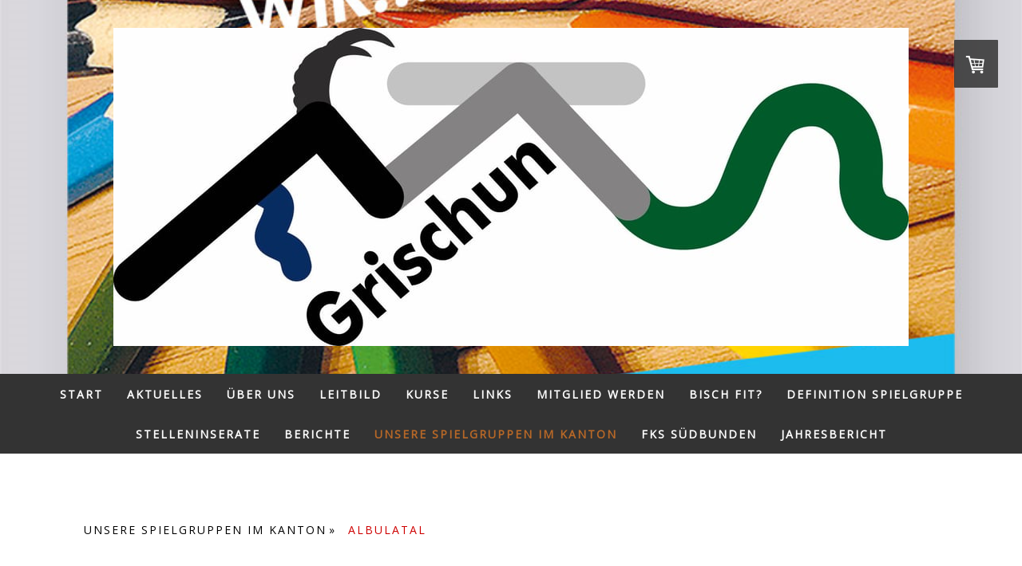

--- FILE ---
content_type: text/html; charset=UTF-8
request_url: https://www.fks-grischun.ch/unsere-spielgruppen-im-kanton/albulatal/
body_size: 10270
content:
<!DOCTYPE html>
<html lang="de-DE"><head>
    <meta charset="utf-8"/>
    <link rel="dns-prefetch preconnect" href="https://u.jimcdn.com/" crossorigin="anonymous"/>
<link rel="dns-prefetch preconnect" href="https://assets.jimstatic.com/" crossorigin="anonymous"/>
<link rel="dns-prefetch preconnect" href="https://image.jimcdn.com" crossorigin="anonymous"/>
<link rel="dns-prefetch preconnect" href="https://fonts.jimstatic.com" crossorigin="anonymous"/>
<meta name="viewport" content="width=device-width, initial-scale=1"/>
<meta http-equiv="X-UA-Compatible" content="IE=edge"/>
<meta name="description" content=""/>
<meta name="robots" content="index, follow, archive"/>
<meta property="st:section" content=""/>
<meta name="generator" content="Jimdo Creator"/>
<meta name="twitter:title" content="Albulatal"/>
<meta name="twitter:description" content="-"/>
<meta name="twitter:card" content="summary_large_image"/>
<meta property="og:url" content="https://www.fks-grischun.ch/unsere-spielgruppen-im-kanton/albulatal/"/>
<meta property="og:title" content="Albulatal"/>
<meta property="og:description" content=""/>
<meta property="og:type" content="website"/>
<meta property="og:locale" content="de_DE"/>
<meta property="og:site_name" content="ursina-hegners Webseite!"/>
<meta name="twitter:image" content="https://image.jimcdn.com/cdn-cgi/image//app/cms/storage/image/path/s2565f53d8c7bdd02/backgroundarea/i11c10e44e614fb93/version/1641904476/image.png"/>
<meta property="og:image" content="https://image.jimcdn.com/cdn-cgi/image//app/cms/storage/image/path/s2565f53d8c7bdd02/backgroundarea/i11c10e44e614fb93/version/1641904476/image.png"/>
<meta property="og:image:width" content="2000"/>
<meta property="og:image:height" content="1500"/>
<meta property="og:image:secure_url" content="https://image.jimcdn.com/cdn-cgi/image//app/cms/storage/image/path/s2565f53d8c7bdd02/backgroundarea/i11c10e44e614fb93/version/1641904476/image.png"/><title>Albulatal - ursina-hegners Webseite!</title>
<link rel="icon" type="image/png" href="[data-uri]"/>
    
<link rel="canonical" href="https://www.fks-grischun.ch/unsere-spielgruppen-im-kanton/albulatal/"/>

        <script src="https://assets.jimstatic.com/ckies.js.7c38a5f4f8d944ade39b.js"></script>

        <script src="https://assets.jimstatic.com/cookieControl.js.b05bf5f4339fa83b8e79.js"></script>
    <script>window.CookieControlSet.setToNormal();</script>

    <style>html,body{margin:0}.hidden{display:none}.n{padding:5px}#cc-website-title a {text-decoration: none}.cc-m-image-align-1{text-align:left}.cc-m-image-align-2{text-align:right}.cc-m-image-align-3{text-align:center}</style>

        <link href="https://u.jimcdn.com/cms/o/s2565f53d8c7bdd02/layout/dm_33a430a57769dc542d7ed0a5b233cba9/css/layout.css?t=1641904506" rel="stylesheet" type="text/css" id="jimdo_layout_css"/>
<script>     /* <![CDATA[ */     /*!  loadCss [c]2014 @scottjehl, Filament Group, Inc.  Licensed MIT */     window.loadCSS = window.loadCss = function(e,n,t){var r,l=window.document,a=l.createElement("link");if(n)r=n;else{var i=(l.body||l.getElementsByTagName("head")[0]).childNodes;r=i[i.length-1]}var o=l.styleSheets;a.rel="stylesheet",a.href=e,a.media="only x",r.parentNode.insertBefore(a,n?r:r.nextSibling);var d=function(e){for(var n=a.href,t=o.length;t--;)if(o[t].href===n)return e.call(a);setTimeout(function(){d(e)})};return a.onloadcssdefined=d,d(function(){a.media=t||"all"}),a};     window.onloadCSS = function(n,o){n.onload=function(){n.onload=null,o&&o.call(n)},"isApplicationInstalled"in navigator&&"onloadcssdefined"in n&&n.onloadcssdefined(o)}     /* ]]> */ </script>     <script>
// <![CDATA[
onloadCSS(loadCss('https://assets.jimstatic.com/web.css.eb85cb55dd9a47226f063339265ecc4f.css') , function() {
    this.id = 'jimdo_web_css';
});
// ]]>
</script>
<link href="https://assets.jimstatic.com/web.css.eb85cb55dd9a47226f063339265ecc4f.css" rel="preload" as="style"/>
<noscript>
<link href="https://assets.jimstatic.com/web.css.eb85cb55dd9a47226f063339265ecc4f.css" rel="stylesheet"/>
</noscript>
    <script>
    //<![CDATA[
        var jimdoData = {"isTestserver":false,"isLcJimdoCom":false,"isJimdoHelpCenter":false,"isProtectedPage":false,"cstok":"","cacheJsKey":"e1e998356a7e2a8691c04e931b34044a553dd588","cacheCssKey":"e1e998356a7e2a8691c04e931b34044a553dd588","cdnUrl":"https:\/\/assets.jimstatic.com\/","minUrl":"https:\/\/assets.jimstatic.com\/app\/cdn\/min\/file\/","authUrl":"https:\/\/a.jimdo.com\/","webPath":"https:\/\/www.fks-grischun.ch\/","appUrl":"https:\/\/a.jimdo.com\/","cmsLanguage":"de_DE","isFreePackage":false,"mobile":false,"isDevkitTemplateUsed":true,"isTemplateResponsive":true,"websiteId":"s2565f53d8c7bdd02","pageId":1289502981,"packageId":2,"shop":{"deliveryTimeTexts":{"1":"1 - 3 Tage Lieferzeit","2":"3 - 5 Tage Lieferzeit","3":"5 - 8 Tage Lieferzeit"},"checkoutButtonText":"Zur Kasse","isReady":true,"currencyFormat":{"pattern":"\u00a4 #,##0.00;\u00a4-#,##0.00","convertedPattern":"$ #,##0.00","symbols":{"GROUPING_SEPARATOR":" ","DECIMAL_SEPARATOR":".","CURRENCY_SYMBOL":"CHF"}},"currencyLocale":"de_CH"},"tr":{"gmap":{"searchNotFound":"Die angegebene Adresse konnte nicht gefunden werden.","routeNotFound":"Die Anfahrtsroute konnte nicht berechnet werden. M\u00f6gliche Gr\u00fcnde: Die Startadresse ist zu ungenau oder zu weit von der Zieladresse entfernt."},"shop":{"checkoutSubmit":{"next":"N\u00e4chster Schritt","wait":"Bitte warten"},"paypalError":"Da ist leider etwas schiefgelaufen. Bitte versuche es erneut!","cartBar":"Zum Warenkorb","maintenance":"Dieser Shop ist vor\u00fcbergehend leider nicht erreichbar. Bitte probieren Sie es sp\u00e4ter noch einmal.","addToCartOverlay":{"productInsertedText":"Der Artikel wurde dem Warenkorb hinzugef\u00fcgt.","continueShoppingText":"Weiter einkaufen","reloadPageText":"neu laden"},"notReadyText":"Dieser Shop ist noch nicht vollst\u00e4ndig eingerichtet.","numLeftText":"Mehr als {:num} Exemplare dieses Artikels sind z.Z. leider nicht verf\u00fcgbar.","oneLeftText":"Es ist leider nur noch ein Exemplar dieses Artikels verf\u00fcgbar."},"common":{"timeout":"Es ist ein Fehler aufgetreten. Die von dir ausgew\u00e4hlte Aktion wurde abgebrochen. Bitte versuche es in ein paar Minuten erneut."},"form":{"badRequest":"Es ist ein Fehler aufgetreten: Die Eingaben konnten leider nicht \u00fcbermittelt werden. Bitte versuche es sp\u00e4ter noch einmal!"}},"jQuery":"jimdoGen002","isJimdoMobileApp":false,"bgConfig":{"id":46536981,"type":"picture","options":{"fixed":true},"images":[{"id":5590350081,"url":"https:\/\/image.jimcdn.com\/cdn-cgi\/image\/\/app\/cms\/storage\/image\/path\/s2565f53d8c7bdd02\/backgroundarea\/i11c10e44e614fb93\/version\/1641904476\/image.png","altText":""}]},"bgFullscreen":null,"responsiveBreakpointLandscape":767,"responsiveBreakpointPortrait":480,"copyableHeadlineLinks":false,"tocGeneration":false,"googlemapsConsoleKey":false,"loggingForAnalytics":false,"loggingForPredefinedPages":false,"isFacebookPixelIdEnabled":false,"userAccountId":"affcd764-04ca-4244-872f-1d4af1f86352"};
    // ]]>
</script>

     <script> (function(window) { 'use strict'; var regBuff = window.__regModuleBuffer = []; var regModuleBuffer = function() { var args = [].slice.call(arguments); regBuff.push(args); }; if (!window.regModule) { window.regModule = regModuleBuffer; } })(window); </script>
    <script src="https://assets.jimstatic.com/web.js.24f3cfbc36a645673411.js" async="true"></script>
    <script src="https://assets.jimstatic.com/at.js.62588d64be2115a866ce.js"></script>
        <script src="https://api.dmp.jimdo-server.com/designs/376/versions/1.0/assets/js/stickyNav.js" async="true"></script>
            
</head>

<body class="body cc-page j-has-shop j-m-gallery-styles j-m-video-styles j-m-hr-styles j-m-header-styles j-m-text-styles j-m-emotionheader-styles j-m-htmlCode-styles j-m-rss-styles j-m-form-styles-disabled j-m-table-styles j-m-textWithImage-styles j-m-downloadDocument-styles j-m-imageSubtitle-styles j-m-flickr-styles j-m-googlemaps-styles j-m-blogSelection-styles-disabled j-m-comment-styles-disabled j-m-jimdo-styles j-m-profile-styles j-m-guestbook-styles j-m-promotion-styles j-m-twitter-styles j-m-hgrid-styles j-m-shoppingcart-styles j-m-catalog-styles j-m-product-styles-disabled j-m-facebook-styles j-m-sharebuttons-styles j-m-formnew-styles-disabled j-m-callToAction-styles j-m-turbo-styles j-m-spacing-styles j-m-googleplus-styles j-m-dummy-styles j-m-search-styles j-m-booking-styles j-m-socialprofiles-styles j-footer-styles cc-pagemode-default cc-content-parent" id="page-1289502981">

<div id="cc-inner" class="cc-content-parent">
  <!-- _main-sass -->
  <input type="checkbox" id="jtpl-navigation__checkbox" class="jtpl-navigation__checkbox"/><div class="jtpl-main cc-content-parent">

    <!-- _header.sass -->
    <div background-area="stripe" background-area-default="" class="jtpl-header">
      <header class="jtpl-header__inner"><div class="jtpl-logo">
          <div id="cc-website-logo" class="cc-single-module-element"><div id="cc-m-7341780181" class="j-module n j-imageSubtitle"><div class="cc-m-image-container"><figure class="cc-imagewrapper cc-m-image-align-3">
<a href="https://www.fks-grischun.ch/" target="_self"><img srcset="https://image.jimcdn.com/cdn-cgi/image/width=320%2Cheight=10000%2Cfit=contain%2Cformat=jpg%2C/app/cms/storage/image/path/s2565f53d8c7bdd02/image/ib2e330bc22b62fbf/version/1534881771/image.jpg 320w, https://image.jimcdn.com/cdn-cgi/image/width=640%2Cheight=10000%2Cfit=contain%2Cformat=jpg%2C/app/cms/storage/image/path/s2565f53d8c7bdd02/image/ib2e330bc22b62fbf/version/1534881771/image.jpg 640w, https://image.jimcdn.com/cdn-cgi/image/width=960%2Cheight=10000%2Cfit=contain%2Cformat=jpg%2C/app/cms/storage/image/path/s2565f53d8c7bdd02/image/ib2e330bc22b62fbf/version/1534881771/image.jpg 960w, https://image.jimcdn.com/cdn-cgi/image/width=996%2Cheight=10000%2Cfit=contain%2Cformat=jpg%2C/app/cms/storage/image/path/s2565f53d8c7bdd02/image/ib2e330bc22b62fbf/version/1534881771/image.jpg 996w, https://image.jimcdn.com/cdn-cgi/image/width=1280%2Cheight=10000%2Cfit=contain%2Cformat=jpg%2C/app/cms/storage/image/path/s2565f53d8c7bdd02/image/ib2e330bc22b62fbf/version/1534881771/image.jpg 1280w, https://image.jimcdn.com/cdn-cgi/image//app/cms/storage/image/path/s2565f53d8c7bdd02/image/ib2e330bc22b62fbf/version/1534881771/image.jpg 1600w" sizes="(min-width: 996px) 996px, 100vw" id="cc-m-imagesubtitle-image-7341780181" src="https://image.jimcdn.com/cdn-cgi/image/width=996%2Cheight=10000%2Cfit=contain%2Cformat=jpg%2C/app/cms/storage/image/path/s2565f53d8c7bdd02/image/ib2e330bc22b62fbf/version/1534881771/image.jpg" alt="ursina-hegners Webseite!" class="" data-src-width="1600" data-src-height="642" data-src="https://image.jimcdn.com/cdn-cgi/image/width=996%2Cheight=10000%2Cfit=contain%2Cformat=jpg%2C/app/cms/storage/image/path/s2565f53d8c7bdd02/image/ib2e330bc22b62fbf/version/1534881771/image.jpg" data-image-id="5162001181"/></a>    

</figure>
</div>
<div class="cc-clear"></div>
<script id="cc-m-reg-7341780181">// <![CDATA[

    window.regModule("module_imageSubtitle", {"data":{"imageExists":true,"hyperlink":"","hyperlink_target":"_blank","hyperlinkAsString":"","pinterest":"0","id":7341780181,"widthEqualsContent":"0","resizeWidth":"996","resizeHeight":400},"id":7341780181});
// ]]>
</script></div></div>
        </div>
      </header>
</div>
    <!-- END _header.sass -->

    <!-- _navigation.sass -->
    <nav class="jtpl-navigation"><div class="jtpl-navigation__inner navigation-colors navigation-alignment" data-dropdown="true">
        <div data-container="navigation"><div class="j-nav-variant-nested"><ul class="cc-nav-level-0 j-nav-level-0"><li id="cc-nav-view-1297605481" class="jmd-nav__list-item-0"><a href="/" data-link-title="Start">Start</a></li><li id="cc-nav-view-1280554381" class="jmd-nav__list-item-0"><a href="/aktuelles/" data-link-title="Aktuelles">Aktuelles</a></li><li id="cc-nav-view-1280554481" class="jmd-nav__list-item-0"><a href="/über-uns/" data-link-title="Über uns">Über uns</a></li><li id="cc-nav-view-1299851081" class="jmd-nav__list-item-0"><a href="/leitbild/" data-link-title="Leitbild">Leitbild</a></li><li id="cc-nav-view-1280554581" class="jmd-nav__list-item-0 j-nav-has-children"><a href="/kurse/" data-link-title="Kurse">Kurse</a><span data-navi-toggle="cc-nav-view-1280554581" class="jmd-nav__toggle-button"></span><ul class="cc-nav-level-1 j-nav-level-1"><li id="cc-nav-view-1341080581" class="jmd-nav__list-item-1"><a href="/kurse/kurse/" data-link-title="Kurse">Kurse</a></li><li id="cc-nav-view-1305683881" class="jmd-nav__list-item-1"><a href="/kurse/kursbestimmungen/" data-link-title="Kursbestimmungen">Kursbestimmungen</a></li></ul></li><li id="cc-nav-view-1280705881" class="jmd-nav__list-item-0"><a href="/links/" data-link-title="Links">Links</a></li><li id="cc-nav-view-1280554681" class="jmd-nav__list-item-0"><a href="/mitglied-werden-1/" data-link-title="Mitglied werden">Mitglied werden</a></li><li id="cc-nav-view-1335176681" class="jmd-nav__list-item-0 j-nav-has-children"><a href="/bisch-fit/" data-link-title="bisch fit?">bisch fit?</a><span data-navi-toggle="cc-nav-view-1335176681" class="jmd-nav__toggle-button"></span><ul class="cc-nav-level-1 j-nav-level-1"><li id="cc-nav-view-1289503981" class="jmd-nav__list-item-1"><a href="/bisch-fit/vergünstigungen/" data-link-title="Vergünstigungen">Vergünstigungen</a></li></ul></li><li id="cc-nav-view-1280705981" class="jmd-nav__list-item-0 j-nav-has-children"><a href="/definition-spielgruppe/" data-link-title="Definition Spielgruppe">Definition Spielgruppe</a><span data-navi-toggle="cc-nav-view-1280705981" class="jmd-nav__toggle-button"></span><ul class="cc-nav-level-1 j-nav-level-1"><li id="cc-nav-view-1280705781" class="jmd-nav__list-item-1"><a href="/definition-spielgruppe/spielgruppen-pädagogik/" data-link-title="Spielgruppen Pädagogik">Spielgruppen Pädagogik</a></li></ul></li><li id="cc-nav-view-1280706081" class="jmd-nav__list-item-0"><a href="/stelleninserate/" data-link-title="Stelleninserate">Stelleninserate</a></li><li id="cc-nav-view-1280706181" class="jmd-nav__list-item-0"><a href="/berichte/" data-link-title="Berichte">Berichte</a></li><li id="cc-nav-view-1280706281" class="jmd-nav__list-item-0 j-nav-has-children cc-nav-parent j-nav-parent jmd-nav__item--parent"><a href="/unsere-spielgruppen-im-kanton/" data-link-title="Unsere Spielgruppen im Kanton">Unsere Spielgruppen im Kanton</a><span data-navi-toggle="cc-nav-view-1280706281" class="jmd-nav__toggle-button"></span><ul class="cc-nav-level-1 j-nav-level-1"><li id="cc-nav-view-1288738781" class="jmd-nav__list-item-1"><a href="/unsere-spielgruppen-im-kanton/imboden/" data-link-title="Imboden">Imboden</a></li><li id="cc-nav-view-1288738881" class="jmd-nav__list-item-1"><a href="/unsere-spielgruppen-im-kanton/churer-rheintal/" data-link-title="Churer Rheintal">Churer Rheintal</a></li><li id="cc-nav-view-1288739081" class="jmd-nav__list-item-1"><a href="/unsere-spielgruppen-im-kanton/surselva/" data-link-title="Surselva">Surselva</a></li><li id="cc-nav-view-1341081081" class="jmd-nav__list-item-1"><a href="/unsere-spielgruppen-im-kanton/churwalden/" data-link-title="Churwalden">Churwalden</a></li><li id="cc-nav-view-1289503681" class="jmd-nav__list-item-1"><a href="/unsere-spielgruppen-im-kanton/bündner-herrschaft/" data-link-title="Bündner Herrschaft">Bündner Herrschaft</a></li><li id="cc-nav-view-1288739181" class="jmd-nav__list-item-1"><a href="/unsere-spielgruppen-im-kanton/prättigau/" data-link-title="Prättigau">Prättigau</a></li><li id="cc-nav-view-1288739281" class="jmd-nav__list-item-1"><a href="/unsere-spielgruppen-im-kanton/schanfigg/" data-link-title="Schanfigg">Schanfigg</a></li><li id="cc-nav-view-1289503181" class="jmd-nav__list-item-1"><a href="/unsere-spielgruppen-im-kanton/hinterrhein/" data-link-title="Hinterrhein">Hinterrhein</a></li><li id="cc-nav-view-1299898781" class="jmd-nav__list-item-1"><a href="/unsere-spielgruppen-im-kanton/fünf-dörfer/" data-link-title="Fünf Dörfer">Fünf Dörfer</a></li><li id="cc-nav-view-1288739381" class="jmd-nav__list-item-1"><a href="/unsere-spielgruppen-im-kanton/domleschg/" data-link-title="Domleschg">Domleschg</a></li><li id="cc-nav-view-1289502981" class="jmd-nav__list-item-1 cc-nav-current j-nav-current jmd-nav__item--current"><a href="/unsere-spielgruppen-im-kanton/albulatal/" data-link-title="Albulatal" class="cc-nav-current j-nav-current jmd-nav__link--current">Albulatal</a></li><li id="cc-nav-view-1289503081" class="jmd-nav__list-item-1"><a href="/unsere-spielgruppen-im-kanton/surses/" data-link-title="Surses">Surses</a></li><li id="cc-nav-view-1289503281" class="jmd-nav__list-item-1"><a href="/unsere-spielgruppen-im-kanton/calancatal/" data-link-title="Calancatal">Calancatal</a></li><li id="cc-nav-view-1289503381" class="jmd-nav__list-item-1"><a href="/unsere-spielgruppen-im-kanton/mesoco/" data-link-title="Mesoco">Mesoco</a></li><li id="cc-nav-view-1289503481" class="jmd-nav__list-item-1"><a href="/unsere-spielgruppen-im-kanton/lugnez/" data-link-title="Lugnez">Lugnez</a></li><li id="cc-nav-view-1289503581" class="jmd-nav__list-item-1"><a href="/unsere-spielgruppen-im-kanton/valsertal/" data-link-title="Valsertal">Valsertal</a></li><li id="cc-nav-view-1289503781" class="jmd-nav__list-item-1"><a href="/unsere-spielgruppen-im-kanton/landwassertal/" data-link-title="Landwassertal">Landwassertal</a></li></ul></li><li id="cc-nav-view-1297547881" class="jmd-nav__list-item-0 j-nav-has-children"><a href="/fks-südbunden/" data-link-title="FKS Südbunden">FKS Südbunden</a><span data-navi-toggle="cc-nav-view-1297547881" class="jmd-nav__toggle-button"></span><ul class="cc-nav-level-1 j-nav-level-1"><li id="cc-nav-view-1297547981" class="jmd-nav__list-item-1"><a href="/fks-südbunden/mitglied-werden/" data-link-title="Mitglied werden">Mitglied werden</a></li></ul></li><li id="cc-nav-view-1341459481" class="jmd-nav__list-item-0"><a href="/jahresbericht/" data-link-title="Jahresbericht">Jahresbericht</a></li></ul></div></div>
      </div>
    </nav><!-- END _navigation.sass --><!-- _mobile-navigation.sass --><div class="jtpl-mobile-topbar navigation-colors navigation-colors--transparency">
      <label for="jtpl-navigation__checkbox" class="jtpl-navigation__label navigation-colors__menu-icon">
        <span class="jtpl-navigation__borders navigation-colors__menu-icon"></span>
      </label>
    </div>
    <div class="jtpl-mobile-navigation">
      <div class="jtpl-mobile-navigation__inner navigation-colors navigation-colors--transparency">
        <div data-container="navigation"><div class="j-nav-variant-nested"><ul class="cc-nav-level-0 j-nav-level-0"><li id="cc-nav-view-1297605481" class="jmd-nav__list-item-0"><a href="/" data-link-title="Start">Start</a></li><li id="cc-nav-view-1280554381" class="jmd-nav__list-item-0"><a href="/aktuelles/" data-link-title="Aktuelles">Aktuelles</a></li><li id="cc-nav-view-1280554481" class="jmd-nav__list-item-0"><a href="/über-uns/" data-link-title="Über uns">Über uns</a></li><li id="cc-nav-view-1299851081" class="jmd-nav__list-item-0"><a href="/leitbild/" data-link-title="Leitbild">Leitbild</a></li><li id="cc-nav-view-1280554581" class="jmd-nav__list-item-0 j-nav-has-children"><a href="/kurse/" data-link-title="Kurse">Kurse</a><span data-navi-toggle="cc-nav-view-1280554581" class="jmd-nav__toggle-button"></span><ul class="cc-nav-level-1 j-nav-level-1"><li id="cc-nav-view-1341080581" class="jmd-nav__list-item-1"><a href="/kurse/kurse/" data-link-title="Kurse">Kurse</a></li><li id="cc-nav-view-1305683881" class="jmd-nav__list-item-1"><a href="/kurse/kursbestimmungen/" data-link-title="Kursbestimmungen">Kursbestimmungen</a></li></ul></li><li id="cc-nav-view-1280705881" class="jmd-nav__list-item-0"><a href="/links/" data-link-title="Links">Links</a></li><li id="cc-nav-view-1280554681" class="jmd-nav__list-item-0"><a href="/mitglied-werden-1/" data-link-title="Mitglied werden">Mitglied werden</a></li><li id="cc-nav-view-1335176681" class="jmd-nav__list-item-0 j-nav-has-children"><a href="/bisch-fit/" data-link-title="bisch fit?">bisch fit?</a><span data-navi-toggle="cc-nav-view-1335176681" class="jmd-nav__toggle-button"></span><ul class="cc-nav-level-1 j-nav-level-1"><li id="cc-nav-view-1289503981" class="jmd-nav__list-item-1"><a href="/bisch-fit/vergünstigungen/" data-link-title="Vergünstigungen">Vergünstigungen</a></li></ul></li><li id="cc-nav-view-1280705981" class="jmd-nav__list-item-0 j-nav-has-children"><a href="/definition-spielgruppe/" data-link-title="Definition Spielgruppe">Definition Spielgruppe</a><span data-navi-toggle="cc-nav-view-1280705981" class="jmd-nav__toggle-button"></span><ul class="cc-nav-level-1 j-nav-level-1"><li id="cc-nav-view-1280705781" class="jmd-nav__list-item-1"><a href="/definition-spielgruppe/spielgruppen-pädagogik/" data-link-title="Spielgruppen Pädagogik">Spielgruppen Pädagogik</a></li></ul></li><li id="cc-nav-view-1280706081" class="jmd-nav__list-item-0"><a href="/stelleninserate/" data-link-title="Stelleninserate">Stelleninserate</a></li><li id="cc-nav-view-1280706181" class="jmd-nav__list-item-0"><a href="/berichte/" data-link-title="Berichte">Berichte</a></li><li id="cc-nav-view-1280706281" class="jmd-nav__list-item-0 j-nav-has-children cc-nav-parent j-nav-parent jmd-nav__item--parent"><a href="/unsere-spielgruppen-im-kanton/" data-link-title="Unsere Spielgruppen im Kanton">Unsere Spielgruppen im Kanton</a><span data-navi-toggle="cc-nav-view-1280706281" class="jmd-nav__toggle-button"></span><ul class="cc-nav-level-1 j-nav-level-1"><li id="cc-nav-view-1288738781" class="jmd-nav__list-item-1"><a href="/unsere-spielgruppen-im-kanton/imboden/" data-link-title="Imboden">Imboden</a></li><li id="cc-nav-view-1288738881" class="jmd-nav__list-item-1"><a href="/unsere-spielgruppen-im-kanton/churer-rheintal/" data-link-title="Churer Rheintal">Churer Rheintal</a></li><li id="cc-nav-view-1288739081" class="jmd-nav__list-item-1"><a href="/unsere-spielgruppen-im-kanton/surselva/" data-link-title="Surselva">Surselva</a></li><li id="cc-nav-view-1341081081" class="jmd-nav__list-item-1"><a href="/unsere-spielgruppen-im-kanton/churwalden/" data-link-title="Churwalden">Churwalden</a></li><li id="cc-nav-view-1289503681" class="jmd-nav__list-item-1"><a href="/unsere-spielgruppen-im-kanton/bündner-herrschaft/" data-link-title="Bündner Herrschaft">Bündner Herrschaft</a></li><li id="cc-nav-view-1288739181" class="jmd-nav__list-item-1"><a href="/unsere-spielgruppen-im-kanton/prättigau/" data-link-title="Prättigau">Prättigau</a></li><li id="cc-nav-view-1288739281" class="jmd-nav__list-item-1"><a href="/unsere-spielgruppen-im-kanton/schanfigg/" data-link-title="Schanfigg">Schanfigg</a></li><li id="cc-nav-view-1289503181" class="jmd-nav__list-item-1"><a href="/unsere-spielgruppen-im-kanton/hinterrhein/" data-link-title="Hinterrhein">Hinterrhein</a></li><li id="cc-nav-view-1299898781" class="jmd-nav__list-item-1"><a href="/unsere-spielgruppen-im-kanton/fünf-dörfer/" data-link-title="Fünf Dörfer">Fünf Dörfer</a></li><li id="cc-nav-view-1288739381" class="jmd-nav__list-item-1"><a href="/unsere-spielgruppen-im-kanton/domleschg/" data-link-title="Domleschg">Domleschg</a></li><li id="cc-nav-view-1289502981" class="jmd-nav__list-item-1 cc-nav-current j-nav-current jmd-nav__item--current"><a href="/unsere-spielgruppen-im-kanton/albulatal/" data-link-title="Albulatal" class="cc-nav-current j-nav-current jmd-nav__link--current">Albulatal</a></li><li id="cc-nav-view-1289503081" class="jmd-nav__list-item-1"><a href="/unsere-spielgruppen-im-kanton/surses/" data-link-title="Surses">Surses</a></li><li id="cc-nav-view-1289503281" class="jmd-nav__list-item-1"><a href="/unsere-spielgruppen-im-kanton/calancatal/" data-link-title="Calancatal">Calancatal</a></li><li id="cc-nav-view-1289503381" class="jmd-nav__list-item-1"><a href="/unsere-spielgruppen-im-kanton/mesoco/" data-link-title="Mesoco">Mesoco</a></li><li id="cc-nav-view-1289503481" class="jmd-nav__list-item-1"><a href="/unsere-spielgruppen-im-kanton/lugnez/" data-link-title="Lugnez">Lugnez</a></li><li id="cc-nav-view-1289503581" class="jmd-nav__list-item-1"><a href="/unsere-spielgruppen-im-kanton/valsertal/" data-link-title="Valsertal">Valsertal</a></li><li id="cc-nav-view-1289503781" class="jmd-nav__list-item-1"><a href="/unsere-spielgruppen-im-kanton/landwassertal/" data-link-title="Landwassertal">Landwassertal</a></li></ul></li><li id="cc-nav-view-1297547881" class="jmd-nav__list-item-0 j-nav-has-children"><a href="/fks-südbunden/" data-link-title="FKS Südbunden">FKS Südbunden</a><span data-navi-toggle="cc-nav-view-1297547881" class="jmd-nav__toggle-button"></span><ul class="cc-nav-level-1 j-nav-level-1"><li id="cc-nav-view-1297547981" class="jmd-nav__list-item-1"><a href="/fks-südbunden/mitglied-werden/" data-link-title="Mitglied werden">Mitglied werden</a></li></ul></li><li id="cc-nav-view-1341459481" class="jmd-nav__list-item-0"><a href="/jahresbericht/" data-link-title="Jahresbericht">Jahresbericht</a></li></ul></div></div>
      </div>
    </div>
    <!-- END _mobile-navigation.sass -->

    <!-- _cart.sass -->
    <div class="jtpl-cart">
      <div id="cc-sidecart-wrapper"><script>// <![CDATA[

    window.regModule("sidebar_shoppingcart", {"variant":"default","currencyLocale":"de_CH","currencyFormat":{"pattern":"\u00a4 #,##0.00;\u00a4-#,##0.00","convertedPattern":"$ #,##0.00","symbols":{"GROUPING_SEPARATOR":" ","DECIMAL_SEPARATOR":".","CURRENCY_SYMBOL":"CHF"}},"tr":{"cart":{"subtotalText":"Zwischensumme","emptyBasketText":"Ihr Warenkorb ist leer."}}});
// ]]>
</script></div>
    </div>
    <!-- _cart.sass -->

    <!-- _content.sass -->
    <div class="jtpl-content content-options cc-content-parent">
      <div class="jtpl-content__inner cc-content-parent">
        <div class="jtpl-breadcrumbs breadcrumb-options">
          <div data-container="navigation"><div class="j-nav-variant-breadcrumb"><ol itemscope="true" itemtype="http://schema.org/BreadcrumbList"><li itemscope="true" itemprop="itemListElement" itemtype="http://schema.org/ListItem"><a href="/unsere-spielgruppen-im-kanton/" data-link-title="Unsere Spielgruppen im Kanton" itemprop="item"><span itemprop="name">Unsere Spielgruppen im Kanton</span></a><meta itemprop="position" content="1"/></li><li itemscope="true" itemprop="itemListElement" itemtype="http://schema.org/ListItem" class="cc-nav-current j-nav-current"><a href="/unsere-spielgruppen-im-kanton/albulatal/" data-link-title="Albulatal" itemprop="item" class="cc-nav-current j-nav-current"><span itemprop="name">Albulatal</span></a><meta itemprop="position" content="2"/></li></ol></div></div>
        </div>
        <div id="content_area" data-container="content"><div id="content_start"></div>
        
        <div id="cc-matrix-1815565581"><div id="cc-m-8141530781" class="j-module n j-hgrid ">    <div class="cc-m-hgrid-column" style="width: 49%;">
        <div id="cc-matrix-2011969381"></div>    </div>
            <div class="cc-m-hgrid-separator" data-display="cms-only"><div></div></div>
        <div class="cc-m-hgrid-column last" style="width: 49%;">
        <div id="cc-matrix-2011969481"></div>    </div>
    
<div class="cc-m-hgrid-overlay" data-display="cms-only"></div>

<br class="cc-clear"/>

</div></div>
        
        </div>
      </div>
    </div>
    <!-- END _content.sass -->

    <!-- _section-aside.sass -->
    <footer class="jtpl-section-aside sidebar-options"><div class="jtpl-section-aside__inner">
        <div data-container="sidebar"><div id="cc-matrix-1780805581"><div id="cc-m-7341779281" class="j-module n j-hgrid ">    <div class="cc-m-hgrid-column" style="width: 31.99%;">
        <div id="cc-matrix-1780805881"><div id="cc-m-7341779381" class="j-module n j-header "><h2 class="" id="cc-m-header-7341779381">Kontakt</h2></div><div id="cc-m-7341779481" class="j-module n j-text "><p>
    FKS Grischun<br/>
    Beatrice Bollinger
</p>

<p>
    Burgstrasse 11d
</p>

<p>
    7012 Felsberg
</p>

<p>
     
</p>

<p>
    kontakt(at)fks-grischun.ch
</p></div></div>    </div>
            <div class="cc-m-hgrid-separator" data-display="cms-only"><div></div></div>
        <div class="cc-m-hgrid-column" style="width: 31.99%;">
        <div id="cc-matrix-1780805981"></div>    </div>
            <div class="cc-m-hgrid-separator" data-display="cms-only"><div></div></div>
        <div class="cc-m-hgrid-column last" style="width: 31.99%;">
        <div id="cc-matrix-1780806081"><div id="cc-m-7341779981" class="j-module n j-imageSubtitle "><figure class="cc-imagewrapper cc-m-image-align-3">
<img srcset="https://image.jimcdn.com/cdn-cgi/image/width=213%2Cheight=10000%2Cfit=contain%2Cformat=jpg%2C/app/cms/storage/image/path/s2565f53d8c7bdd02/image/ic9191a9db272845a/version/1534883824/image.jpg 213w, https://image.jimcdn.com/cdn-cgi/image/width=320%2Cheight=10000%2Cfit=contain%2Cformat=jpg%2C/app/cms/storage/image/path/s2565f53d8c7bdd02/image/ic9191a9db272845a/version/1534883824/image.jpg 320w, https://image.jimcdn.com/cdn-cgi/image/width=426%2Cheight=10000%2Cfit=contain%2Cformat=jpg%2C/app/cms/storage/image/path/s2565f53d8c7bdd02/image/ic9191a9db272845a/version/1534883824/image.jpg 426w" sizes="(min-width: 213px) 213px, 100vw" id="cc-m-imagesubtitle-image-7341779981" src="https://image.jimcdn.com/cdn-cgi/image/width=213%2Cheight=10000%2Cfit=contain%2Cformat=jpg%2C/app/cms/storage/image/path/s2565f53d8c7bdd02/image/ic9191a9db272845a/version/1534883824/image.jpg" alt="" class="" data-src-width="1600" data-src-height="642" data-src="https://image.jimcdn.com/cdn-cgi/image/width=213%2Cheight=10000%2Cfit=contain%2Cformat=jpg%2C/app/cms/storage/image/path/s2565f53d8c7bdd02/image/ic9191a9db272845a/version/1534883824/image.jpg" data-image-id="5162001081"/>    

</figure>

<div class="cc-clear"></div>
<script id="cc-m-reg-7341779981">// <![CDATA[

    window.regModule("module_imageSubtitle", {"data":{"imageExists":true,"hyperlink":"","hyperlink_target":"_blank","hyperlinkAsString":"","pinterest":"0","id":7341779981,"widthEqualsContent":"0","resizeWidth":"213","resizeHeight":86},"id":7341779981});
// ]]>
</script></div></div>    </div>
    
<div class="cc-m-hgrid-overlay" data-display="cms-only"></div>

<br class="cc-clear"/>

</div></div></div>
      </div>
      <div class="jtpl-footer footer-options"><div id="contentfooter" data-container="footer">

    
    <div class="j-meta-links">
        <a href="/about/">Impressum</a> | <a href="//www.fks-grischun.ch/j/shop/terms">AGB</a> | <a href="//www.fks-grischun.ch/j/shop/deliveryinfo" data-meta-link="shop_delivery_info">Liefer- und Zahlungsbedingungen</a> | <a href="//www.fks-grischun.ch/j/privacy">Datenschutz</a> | <a id="cookie-policy" href="javascript:window.CookieControl.showCookieSettings();">Cookie-Richtlinie</a> | <a href="/sitemap/">Sitemap</a>    </div>

    <div class="j-admin-links">
            
    <span class="loggedout">
        <a rel="nofollow" id="login" href="/login">Anmelden</a>
    </span>

<span class="loggedin">
    <a rel="nofollow" id="logout" target="_top" href="https://cms.e.jimdo.com/app/cms/logout.php">
        Abmelden    </a>
    |
    <a rel="nofollow" id="edit" target="_top" href="https://a.jimdo.com/app/auth/signin/jumpcms/?page=1289502981">Bearbeiten</a>
</span>
        </div>

    
</div>
</div>
    </footer><!-- END _section-aside.sass -->
</div>
  <!-- END _main-sass -->
  </div>    <script type="text/javascript">
//<![CDATA[
addAutomatedTracking('creator.website', track_anon);
//]]>
</script>
    
<div id="loginbox" class="hidden">

    <div id="loginbox-header">

    <a class="cc-close" title="Dieses Element zuklappen" href="#">zuklappen</a>

    <div class="c"></div>

</div>

<div id="loginbox-content">

        <div id="resendpw"></div>

        <div id="loginboxOuter"></div>
    </div>
</div>
<div id="loginbox-darklayer" class="hidden"></div>
<script>// <![CDATA[

    window.regModule("web_login", {"url":"https:\/\/www.fks-grischun.ch\/","pageId":1289502981});
// ]]>
</script>


<div class="cc-individual-cookie-settings" id="cc-individual-cookie-settings" style="display: none" data-nosnippet="true">

</div>
<script>// <![CDATA[

    window.regModule("web_individualCookieSettings", {"categories":[{"type":"NECESSARY","name":"Unbedingt erforderlich","description":"Unbedingt erforderliche Cookies erm\u00f6glichen grundlegende Funktionen und sind f\u00fcr die einwandfreie Funktion der Website erforderlich. Daher kann man sie nicht deaktivieren. Diese Art von Cookies wird ausschlie\u00dflich von dem Betreiber der Website verwendet (First-Party-Cookie) und s\u00e4mtliche Informationen, die in den Cookies gespeichert sind, werden nur an diese Website gesendet.","required":true,"cookies":[{"key":"jimdo-cart-v1","name":"Jimdo-cart-v1","description":"Jimdo-cart-v1\n\nErforderlicher lokaler Speicher, der Informationen \u00fcber den Warenkorb des Website-Besuchers speichert, um Eink\u00e4ufe \u00fcber diesen Online-Shop zu erm\u00f6glichen.\n\nAnbieter:\nJimdo GmbH, Stresemannstra\u00dfe 375, 22761 Hamburg Deutschland.\n\nCookie\/Lokaler Speichername: Jimdo-cart-v1.\nLaufzeit: Der lokale Speicher l\u00e4uft nicht ab.\n\nDatenschutzerkl\u00e4rung:\nhttps:\/\/www.jimdo.com\/de\/info\/datenschutzerklaerung\/ ","required":true},{"key":"cookielaw","name":"cookielaw","description":"Cookielaw\n\nDieses Cookie zeigt das Cookie-Banner an und speichert die Cookie-Einstellungen des Besuchers.\n\nAnbieter:\nJimdo GmbH, Stresemannstrasse 375, 22761 Hamburg, Deutschland.\n\nCookie-Name: ckies_cookielaw\nCookie-Laufzeit: 1 Jahr\n\nDatenschutzerkl\u00e4rung:\nhttps:\/\/www.jimdo.com\/de\/info\/datenschutzerklaerung\/ ","required":true},{"key":"phpsessionid","name":"PHPSESSIONID","description":"PHPSESSIONID\n\nLokaler Speicher, der f\u00fcr das korrekte Funktionieren dieses Shops zwingend erforderlich ist.\n\nAnbieter:\nJimdo GmbH, Stresemannstra\u00dfe 375, 22761 Hamburg Deutschland\n\nCookie \/Lokaler Speichername: PHPSESSIONID\nLaufzeit: 1 Sitzung\n\nDatenschutzerkl\u00e4rung:\nhttps:\/\/www.jimdo.com\/de\/info\/datenschutzerklaerung\/ ","required":true},{"key":"control-cookies-wildcard","name":"ckies_*","description":"Jimdo Control Cookies\n\nSteuerungs-Cookies zur Aktivierung der vom Website-Besucher ausgew\u00e4hlten Dienste\/Cookies und zur Speicherung der entsprechenden Cookie-Einstellungen. \n\nAnbieter:\nJimdo GmbH, Stresemannstra\u00dfe 375, 22761 Hamburg, Deutschland.\n\nCookie-Namen: ckies_*, ckies_postfinance, ckies_stripe, ckies_powr, ckies_google, ckies_cookielaw, ckies_ga, ckies_jimdo_analytics, ckies_fb_analytics, ckies_fr\n\nCookie-Laufzeit: 1 Jahr\n\nDatenschutzerkl\u00e4rung:\nhttps:\/\/www.jimdo.com\/de\/info\/datenschutzerklaerung\/ ","required":true}]},{"type":"FUNCTIONAL","name":"Funktionell","description":"Funktionelle Cookies erm\u00f6glichen dieser Website, bestimmte Funktionen zur Verf\u00fcgung zu stellen und Informationen zu speichern, die vom Nutzer eingegeben wurden \u2013 beispielsweise bereits registrierte Namen oder die Sprachauswahl. Damit werden verbesserte und personalisierte Funktionen gew\u00e4hrleistet.","required":false,"cookies":[{"key":"powr-v2","name":"powr","description":"POWr.io Cookies\n\nDiese Cookies registrieren anonyme, statistische Daten \u00fcber das Verhalten des Besuchers dieser Website und sind verantwortlich f\u00fcr die Gew\u00e4hrleistung der Funktionalit\u00e4t bestimmter Widgets, die auf dieser Website eingesetzt werden. Sie werden ausschlie\u00dflich f\u00fcr interne Analysen durch den Webseitenbetreiber verwendet z. B. f\u00fcr den Besucherz\u00e4hler.\n\nAnbieter:\nPowr.io, POWr HQ, 340 Pine Street, San Francisco, California 94104, USA.\n\nCookie Namen und Laufzeiten:\nahoy_unique_[unique id] (Laufzeit: Sitzung), POWR_PRODUCTION  (Laufzeit: Sitzung),  ahoy_visitor  (Laufzeit: 2 Jahre),   ahoy_visit  (Laufzeit: 1 Tag), src (Laufzeit: 30 Tage) Security, _gid Persistent (Laufzeit: 1 Tag), NID (Domain: google.com, Laufzeit: 180 Tage), 1P_JAR (Domain: google.com, Laufzeit: 30 Tage), DV (Domain: google.com, Laufzeit: 2 Stunden), SIDCC (Domain: google.com, Laufzeit: 1 Jahre), SID (Domain: google.com, Laufzeit: 2 Jahre), HSID (Domain: google.com, Laufzeit: 2 Jahre), SEARCH_SAMESITE (Domain: google.com, Laufzeit: 6 Monate), __cfduid (Domain: powrcdn.com, Laufzeit: 30 Tage).\n\nCookie-Richtlinie:\nhttps:\/\/www.powr.io\/privacy \n\nDatenschutzerkl\u00e4rung:\nhttps:\/\/www.powr.io\/privacy ","required":false},{"key":"google_maps","name":"Google Maps","description":"Die Aktivierung und Speicherung dieser Einstellung schaltet die Anzeige der Google Maps frei. \nAnbieter: Google LLC, 1600 Amphitheatre Parkway, Mountain View, CA 94043, USA oder Google Ireland Limited, Gordon House, Barrow Street, Dublin 4, Irland, wenn Sie in der EU ans\u00e4ssig sind.\nCookie Name und Laufzeit: google_maps ( Laufzeit: 1 Jahr)\nCookie Richtlinie: https:\/\/policies.google.com\/technologies\/cookies\nDatenschutzerkl\u00e4rung: https:\/\/policies.google.com\/privacy\n","required":false}]},{"type":"PERFORMANCE","name":"Performance","description":"Die Performance-Cookies sammeln Informationen dar\u00fcber, wie diese Website genutzt wird. Der Betreiber der Website nutzt diese Cookies um die Attraktivit\u00e4t, den Inhalt und die Funktionalit\u00e4t der Website zu verbessern.","required":false,"cookies":[]},{"type":"MARKETING","name":"Marketing \/ Third Party","description":"Marketing- \/ Third Party-Cookies stammen unter anderem von externen Werbeunternehmen und werden verwendet, um Informationen \u00fcber die vom Nutzer besuchten Websites zu sammeln, um z. B. zielgruppenorientierte Werbung f\u00fcr den Benutzer zu erstellen.","required":false,"cookies":[{"key":"powr_marketing","name":"powr_marketing","description":"POWr.io Cookies \n \nDiese Cookies sammeln zu Analysezwecken anonymisierte Informationen dar\u00fcber, wie Nutzer diese Website verwenden. \n\nAnbieter:\nPowr.io, POWr HQ, 340 Pine Street, San Francisco, California 94104, USA.  \n \nCookie-Namen und Laufzeiten: \n__Secure-3PAPISID (Domain: google.com, Laufzeit: 2 Jahre), SAPISID (Domain: google.com, Laufzeit: 2 Jahre), APISID (Domain: google.com, Laufzeit: 2 Jahre), SSID (Domain: google.com, Laufzeit: 2 Jahre), __Secure-3PSID (Domain: google.com, Laufzeit: 2 Jahre), CC (Domain:google.com, Laufzeit: 1 Jahr), ANID (Domain: google.com, Laufzeit: 10 Jahre), OTZ (Domain:google.com, Laufzeit: 1 Monat).\n \nCookie-Richtlinie: \nhttps:\/\/www.powr.io\/privacy \n \nDatenschutzerkl\u00e4rung: \nhttps:\/\/www.powr.io\/privacy \n","required":false}]}],"pagesWithoutCookieSettings":["\/about\/","\/j\/privacy"],"cookieSettingsHtmlUrl":"\/app\/module\/cookiesettings\/getcookiesettingshtml"});
// ]]>
</script>

</body>
</html>
